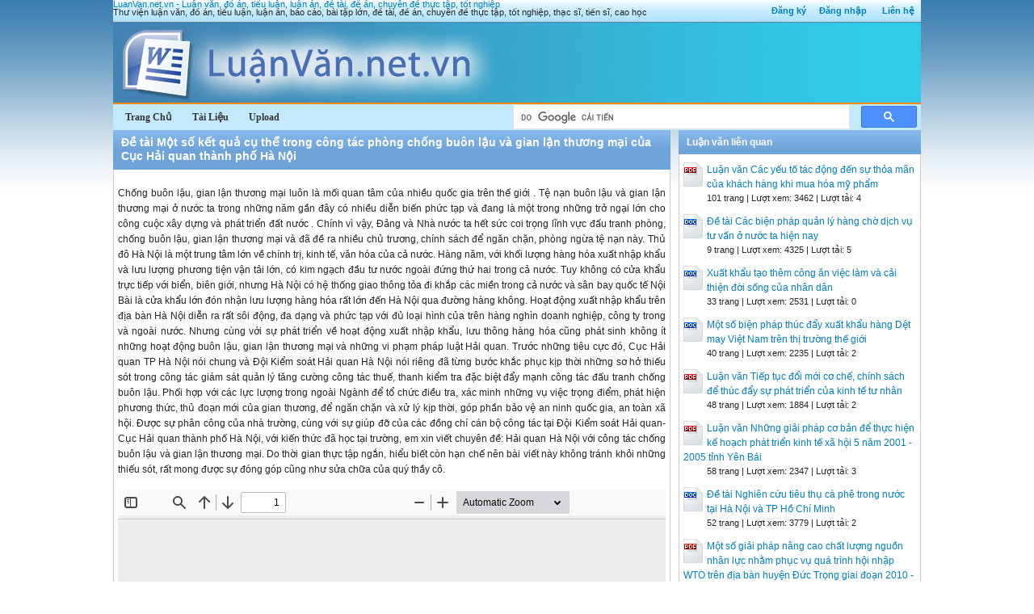

--- FILE ---
content_type: text/html; charset=utf-8
request_url: https://luanvan.net.vn/luan-van/de-tai-mot-so-ket-qua-cu-the-trong-cong-tac-phong-chong-buon-lau-va-gian-lan-thuong-mai-cua-cuc-hai-quan-thanh-pho-ha-56985/
body_size: 41134
content:


<!DOCTYPE html>
<html lang="vi" xmlns="http://www.w3.org/1999/xhtml">
<head><title>
	Đề tài Một số kết quả cụ thể trong công tác phòng chống buôn lậu và gian lận thương mại của Cục Hải quan thành phố Hà Nội - Luận văn, đồ án, đề tài tốt nghiệp
</title><meta http-equiv="content-type" content="text/html; charset=UTF-8" /><link rel="shortcut icon" href="/favicon.ico" />
    
    <!--iOS/android/handheld specific -->
    <link rel="apple-touch-icon" href="/apple-touch-icon.png" /><meta name="viewport" content="width=device-width, initial-scale=1.0" /><meta name="apple-mobile-web-app-capable" content="yes" /><meta name="apple-mobile-web-app-status-bar-style" content="black" /><link rel="stylesheet" href="https://cdnjs.cloudflare.com/ajax/libs/bootstrap/5.3.3/css/bootstrap.min.css" integrity="sha512-jnSuA4Ss2PkkikSOLtYs8BlYIeeIK1h99ty4YfvRPAlzr377vr3CXDb7sb7eEEBYjDtcYj+AjBH3FLv5uSJuXg==" crossorigin="anonymous" referrerpolicy="no-referrer" /><link type="text/css" rel="stylesheet" href="/style.min.css" />

    <script type="text/javascript">
        (function () {
            var cx = '001536128861257605662:b42uvgzwt6c';
            var gcse = document.createElement('script'); gcse.type = 'text/javascript'; gcse.async = true;
            gcse.src = (document.location.protocol == 'https:' ? 'https:' : 'http:') +
			'//www.google.com/cse/cse.js?cx=' + cx;
            var s = document.getElementsByTagName('script')[0]; s.parentNode.insertBefore(gcse, s);
        })();
	</script>

<meta name="description" content="Đề tài Một số kết quả cụ thể trong công tác phòng chống buôn lậu và gian lận thương mại của Cục Hải quan thành phố Hà Nội - Chống buôn lậu, gian lận t..." /><meta name="keywords" content="Đề tài Một số kết quả cụ thể trong công tác phòng chống buôn lậu và gian lận thương mại của Cục Hải quan thành phố Hà Nội, luận văn, đồ án, tiểu luận, luận án, đề tài, đề án, chuyên đề, thực tập, tốt nghiệp" /></head>
<body>
<div id="wrap">
    
    
<div id="header">
    <div id="subnav">
        <ul>
            <li><a rel="nofollow" href="/dang-ky/">Đăng ký</a></li><li><a rel="nofollow" href="/dang-nhap/">Đăng nhập</a></li>
            <li><a rel="nofollow" href="/page/lien-he/">Liên hệ</a></li>
            
        </ul>
    </div> <!-- End #subnav -->

    <div id="title-area">
        <p id="title"><a href="https://luanvan.net.vn" title="Luận văn, đồ án, tiểu luận tốt nghiệp">LuanVan.net.vn - Luận văn, đồ án, tiểu luận, luận án, đề tài, đề án, chuyên đề thực tập, tốt nghiệp</a></p><p id="description">Thư viện luận văn, đồ án, tiểu luận, luận án, báo cáo, bài tập lớn, đề tài, đề án, chuyên đề thực tập, tốt nghiệp, thạc sĩ, tiến sĩ, cao học</p>       
        <img id="logo" src="/images/banner.jpg" alt="LuanVan.net.vn" title="Luận văn, đồ án, tiểu luận tốt nghiệp"/>
    </div> <!-- End #title-area -->

    <div id="nav">
        <ul>
            <li><a href="/"><span>Trang Chủ</span></a></li>
            <li><a rel="nofollow" href="#"><span>Tài Liệu</span></a></li>
            <li><a rel="nofollow" href="#"><span>Upload</span></a></li>
        </ul>
    </div> <!-- End #nav -->
    
    <div class="google-search">
		    <gcse:searchbox-only></gcse:searchbox-only>
        </div> <!-- End .google-search -->

</div> <!-- End #header -->

    <div id="inner">        
        
<div id="content">
    <div id="viewdoc">
        <div class="header">
            <div class="box-header box-header-main"><h1>Đề tài Một số kết quả cụ thể trong công tác phòng chống buôn lậu và gian lận thương mại của Cục Hải quan thành phố Hà Nội</h1></div>
        </div> <!-- End .header -->
        <div class="box">

            <div class="ad-doc-top">
              
            </div> <!-- End .ad-doc-top -->

            <div class="doc-intro">
                <p>
                    Chống buôn lậu, gian lận thương mại luôn là mối quan tâm của nhiều quốc gia trên thế giới . Tệ nạn buôn lậu và gian lận thương mại ở nước ta trong những năm gần đây có nhiều diễn biến phức tạp và đang là một trong những trở ngại lớn cho công cuộc xây dựng và phát triển đất nước . Chính vì vậy, Đảng và Nhà nước ta hết sức coi trọng lĩnh vực đấu tranh phòng, chống buôn lậu, gian lận thương mại và đã đề ra nhiều chủ trương, chính sách để ngăn chặn, phòng ngừa tệ nạn này.
 Thủ đô Hà Nội là một trung tâm lớn về chính trị, kinh tế, văn hóa của cả nước. Hàng năm, với khối lượng hàng hóa xuất nhập khẩu và lưu lượng phương tiện vận tải lớn, có kim ngạch đầu tư nước ngoài đứng thứ hai trong cả nước. Tuy không có cửa khẩu trực tiếp với biển, biên giới, nhưng Hà Nội có hệ thống giao thông tỏa đi khắp các miền trong cả nước và sân bay quốc tế Nội Bài là cửa khẩu lớn đón nhận lưu lượng hàng hóa rất lớn đến Hà Nội qua đường hàng không. Hoạt động xuất nhập khẩu trên địa bàn Hà Nội diễn ra rất sôi động, đa dạng và phức tạp với đủ loại hình của trên hàng nghìn doanh nghiệp, công ty trong và ngoài nước. Nhưng cùng với sự phát triển về hoạt động xuất nhập khẩu, lưu thông hàng hóa cũng phát sinh không ít những hoạt động buôn lậu, gian lận thương mại và những vi phạm pháp luật Hải quan. 
 Trước những tiêu cực đó, Cục Hải quan TP Hà Nội nói chung và Đội Kiểm soát Hải quan Hà Nội nói riêng đã từng bước khắc phục kịp thời những sơ hở thiếu sót trong công tác giám sát quản lý tăng cường công tác thuế, thanh kiểm tra đặc biệt đẩy mạnh công tác đấu tranh chống buôn lậu. Phối hợp với các lực lượng trong ngoài Ngành để tổ chức điều tra, xác minh những vụ việc trọng điểm, phát hiện phương thức, thủ đoạn mới của gian thương, để ngăn chặn và xử lý kịp thời, góp phần bảo vệ an ninh quốc gia, an toàn xã hội.
 Được sự phân công của nhà trường, cùng với sự giúp đỡ của các đồng chí cán bộ công tác tại Đội Kiểm soát Hải quan- Cục Hải quan thành phố Hà Nội, với kiến thức đã học tại trường, em xin viết chuyên đề: Hải quan Hà Nội với công tác chống buôn lậu và gian lận thương mại. Do thời gian thực tập ngắn, hiểu biết còn hạn chế nên bài viết này không tránh khỏi những thiếu sót, rất mong được sự đóng góp cũng như sửa chữa của quý thầy cô.
                </p>
            </div> <!-- End .doc-intro -->

            <div class="doc-preview">                                
                <iframe width="100%" height="600" frameborder="0" scrolling="auto" src="https://s1.luanvan.net.vn/web/viewer.html?file=https://s1.luanvan.net.vn/7jualxv1snOjtyx3rglnxsvjin0ydlrl/demo/2022/07/16/de_tai_mot_so_ket_qua_cu_the_trong_cong_tac_phong_chong_buon_fNxsPk35oy.png"></iframe>                
            </div> <!-- End .doc-preview -->

            <div class="doc-info">
                <img class="icon" alt="doc" src="/images/icons/doc16x16.gif"><span class="page-numbers">44 trang</span> | <span class="sender">Chia sẻ: <a rel="nofollow" href="#">lvbuiluyen</a></span><span class="views"> | Lượt xem: 2579</span><span class="downloads"> | Lượt tải: 3</span><a class="download-button" rel="nofollow" href="/dang-nhap/?ReturnUrl=%2fluan-van%2fde-tai-mot-so-ket-qua-cu-the-trong-cong-tac-phong-chong-buon-lau-va-gian-lan-thuong-mai-cua-cuc-hai-quan-thanh-pho-ha-56985%2f"><img class="img-download" src="/images/download.gif" alt="download"/></a>
            </div> <!-- End .doc-info -->

            <div class="doc-content-title">Bạn đang xem trước <span class="red">20 trang</span> tài liệu <strong>Đề tài Một số kết quả cụ thể trong công tác phòng chống buôn lậu và gian lận thương mại của Cục Hải quan thành phố Hà Nội</strong>, để xem tài liệu hoàn chỉnh bạn click vào nút DOWNLOAD ở trên</div><div class="doc-content">TRƯỜNG ………………….
KHOA……………………….
-----&-----
Báo cáo tốt nghiệp
Đề tài: 
Một số kết quả cụ thể trong công tác phòng chống buôn lậu và gian lận thương mại của Cục Hải quan thành phố Hà nội
MỤC LỤC
Lời nói đầu
 Chống buôn lậu, gian lận thương mại luôn là mối quan tâm của nhiều quốc gia trên thế giới . Tệ nạn buôn lậu và gian lận thương mại ở nước ta trong những năm gần đây có nhiều diễn biến phức tạp và đang là một trong những trở ngại lớn cho công cuộc xây dựng và phát triển đất nước . Chính vì vậy, Đảng và Nhà nước ta hết sức coi trọng lĩnh vực đấu tranh phòng, chống buôn lậu, gian lận thương mại và đã đề ra nhiều chủ trương, chính sách để ngăn chặn, phòng ngừa tệ nạn này.
 Thủ đô Hà Nội là một trung tâm lớn về chính trị, kinh tế, văn hóa của cả nước. Hàng năm, với khối lượng hàng hóa xuất nhập khẩu và lưu lượng phương tiện vận tải lớn, có kim ngạch đầu tư nước ngoài đứng thứ hai trong cả nước. Tuy không có cửa khẩu trực tiếp với biển, biên giới, nhưng Hà Nội có hệ thống giao thông tỏa đi khắp các miền trong cả nước và sân bay quốc tế Nội Bài là cửa khẩu lớn đón nhận lưu lượng hàng hóa rất lớn đến Hà Nội qua đường hàng không. Hoạt động xuất nhập khẩu trên địa bàn Hà Nội diễn ra rất sôi động, đa dạng và phức tạp với đủ loại hình của trên hàng nghìn doanh nghiệp, công ty trong và ngoài nước. Nhưng cùng với sự phát triển về hoạt động xuất nhập khẩu, lưu thông hàng hóa cũng phát sinh không ít những hoạt động buôn lậu, gian lận thương mại và những vi phạm pháp luật Hải quan. 
 Trước những tiêu cực đó, Cục Hải quan TP Hà Nội nói chung và Đội Kiểm soát Hải quan Hà Nội nói riêng đã từng bước khắc phục kịp thời những sơ hở thiếu sót trong công tác giám sát quản lý tăng cường công tác thuế, thanh kiểm tra đặc biệt đẩy mạnh công tác đấu tranh chống buôn lậu. Phối hợp với các lực lượng trong ngoài Ngành để tổ chức điều tra, xác minh những vụ việc trọng điểm, phát hiện phương thức, thủ đoạn mới của gian thương, để ngăn chặn và xử lý kịp thời, góp phần bảo vệ an ninh quốc gia, an toàn xã hội.
 Được sự phân công của nhà trường, cùng với sự giúp đỡ của các đồng chí cán bộ công tác tại Đội Kiểm soát Hải quan- Cục Hải quan thành phố Hà Nội, với kiến thức đã học tại trường, em xin viết chuyên đề: Hải quan Hà Nội với công tác chống buôn lậu và gian lận thương mại. Do thời gian thực tập ngắn, hiểu biết còn hạn chế nên bài viết này không tránh khỏi những thiếu sót, rất mong được sự đóng góp cũng như sửa chữa của quý thầy cô.
PHẦN THỨ NHẤT
KHÁI QUÁT CHUNG VỀ CỤC HẢI QUAN THÀNH PHỐ HÀ NỘI 
Hải quan Việt Nam có nhiệm vụ thực hiện kiểm tra, giám sát hàng hoá, phương tiện vận tải; phòng, chống buôn lậu, vận chuyển trái phép hàng hoá qua biên giới; tổ chức thực hiện pháp luật về thuế đối với hàng hoá xuất khẩu, nhập khẩu; kiến nghị chủ trương, biện pháp quản lý nhà nước về hải quan đối với hoạt động xuất khẩu, nhập khẩu, xuất cảnh, nhập cảnh, quá cảnh và chính sách thuế đối với hàng hoá xuất khẩu, nhập khẩu. 
 Hải quan Việt Nam được tổ chức và hoạt động theo nguyên tắc tập trung, thống nhất . 
Cục Hải quan thành phố Hà nội là đơn vị trực thuộc Tổng cục Hải quan, thuộc Bộ Tài chính, có chức năng tổ chức thực hiện pháp luật của Nhà nước về Hải quan và các văn bản pháp luật khác có liên quan đến hoạt động xuất nhập khẩu, xuất cảnh, nhập cảnh, quá cảnh hàng hoá, trên địa bàn hoạt động của Cục Hải quan thành phố Hà Nội bao gồm thành phố Hà nội và một số tỉnh lân cận như Phú Thọ, Vĩnh Phúc, Bắc Ninh, Hà Tây, Hoà Bình.
CHỨC NĂNG, NHIỆM VỤ CỦA CỤC HẢI QUAN THÀNH PHỐ HÀ NỘI 
Cục Hải quan thành phố Hà nội thực hiện nhiệm vụ, quyền hạn theo quy định của Luật Hải quan, các quy định khác của pháp luật có liên quan và những nhiệm vụ, quyền hạn cụ thể như sau: 
Tổ chức, chỉ đạo, hướng dẫn và triển khai thực hiện các quy định của nhà nước về thủ tục hải quan. 
Cục hải quan thành phố Hà nội có nhiệm vụ tổ chức, chỉ đạo, hướng dẫn, triển khai thực hiện các quy định của nhà nước về thủ tục hải quan trên địa bàn quản lý của Cục, bao gồm:
Thực hiện thủ tục hải quan, kiểm tra, giám sát hải quan đối với hàng hoá xuất khẩu, nhập khẩu, chuyển cửa khẩu, quá cảnh và phương tiện vận tải xuất cảnh, nhập cảnh, quá cảnh theo quy định của pháp luật.
Thực hiện các biện pháp nghiệp vụ cần thiết để chủ động phòng,chống buôn lậu, vận chuyển trái phép hàng hoá qua biên giới trong phạm vi địa bàn hoạt động. Phối hợp thực hiện nhiệm vụ phòng, chống buôn lậu, vận chyển trái phép hàng hoá qua biên giới ngoài phạm vi địa bàn hoạt động của Cục Hải quan theo quy định của pháp luật và của Tổng cục Hải quan.
Thực hiện Pháp luật về thuế và thu khác đối với hàng hoá xuất khẩu, nhập khẩu, đảm bảo thu đúng, thu đủ và kịp thời vào ngân sách nhà nước.
Thực hiện kiểm tra sau thông quan theo quy định của pháp luật
Thực hiện thống kê Nhà nước về hải quan đối với hàng hoá xuất khẩu, nhập khẩu, quá cảnh và phương tiện vận tải xuất cảnh, nhập cảnh, quá cảnh thuộc phạm vi quản lý của Cục Hải quan theo quy định của Tổng cục.
Thanh tra, kiểm tra các đơn vị thuộc Cục Hải quan trong việc thực hiện chính sách, pháp luật về Hải quan theo quy chế hoạt động của Thanh tra Hải quan.
Xử lý vi phạm hành chính hoặc khởi tố đối với các vụ buôn lậu, vận chuyển trái phép qua biên giới theo quy định của pháp luật; giải quyết khiếu nại đối với các quyết định xử phạt hành chính của các đơn vị trực thuộc Cục; giải quyết khiếu nại, tố cáo thuộc thẩm quyền theo quy định của pháp luật.
Kiến nghị với Tổng cục trưởng Tổng cục Hải quan những vấn đề cần sửa đổi, bổ sung các quy định của Nhà nước đối với hoạt động xuất khẩu, nhập khẩu, xuất cảnh, nhập cảnh, quá cảnh, chính sách thuế đối với hàng hoá xuất khẩu, nhập khẩu; các quy định của Tổng cục Hải quan về chuyên môn, nghiệp vụ và xây dựng lực lượng; kịp thời báo cáo với Tổng cục trưởng những vướng mắc phát sinh, những vấn đề vượt quá thẩm quyền giải quyết của Cục Hải quan. 
Tổ chức nghiên cứu, tiếp nhận và triển khai ứng dụng tiến bộ khoa học , công nghệ và phương pháp quản lý hải quan hiện đại vào các hoạt động của Cục Hải quan.
Phối hợp chặt chẽ với các cơ quan nhà nước, tổ chức hữu quan, đơn vị trên địa bàn để thực hiện nhiệm vụ được giao.
Tổ chức tuyên truyền và hướng dẫn thực hiện chính sách, pháp luật về hải quan trên địa bàn.
Thực hiện nhiệm vụ hợp tác quốc tế về hải quan theo phân cấp hoặc uỷ quyền của Tổng cục trưởng và Bộ trưởng Bộ Tài chính.
Tổng kết, thống kê, đánh giá tổng hợp tình hình và kết quả các mặt công tác của Cục Hải quan; thực hiện báo cáo theo quy định của Tổng cục.
 Ban hành các văn bản chỉ đạo, hướng dẫn, giải thích các vấn đề thuộc phạm vi quản lý của Cục Hải quan theo quy định của Tổng Cục trưởng.
Đào tạo, bồi dưỡng, sử dụng và quản lý đội ngũ cán bộ, công chức của Cục Hải quan theo quy định của Nhà nước và theo phân cấp quản lý cán bộ.
Quản lý, sử dụng có hiệu quả cơ sở vật chất, phương tiện, trang bị kỹ thuật và kinh phí hoạt động của Cục Hải quan theo đúng quy định của Nhà nước.
Thực hiện các nhiệm vụ khác được giao.
II . CƠ CẤU TỔ CHỨC CỤC HẢI QUAN THÀNH PHỐ HÀ NỘI 
Cục Hải quan thành phố Hà Nội có các phòng, ban tham mưu giúp việc Cục trưởng; các Chi cục Hải quan cửa khẩu, Đội Kiểm soát hải quan và đơn vị tương đương trực thuộc Cục Hải quan. Cụ thể:
Khối phòng ban tham mưu gồm 9 phòng, ban: Văn phòng, Phòng Tổ chức cán bộ-đào tạo, Thanh tra, Trung tâm dữ liệu và xử lý thông tin, Phòng Nghiệp vụ, Phòng Kiểm tra sau thông quan, Phòng Trị giá tính thuế, Phòng tham mưu chống buôn lậu và xử lý, Đội Kiểm soát hải quan. 
12 Chi cục Hải quan cửa khẩu và tương đương có chức năng trực tiếp thực hiện các quy định quản lý Nhà nước về hải quan đối với hàng hoá xuất khẩu, nhập khẩu, quá cảnh, phương tiện vận tải xuất cảnh, nhập cảnh, quá cảnh, tổ chức thực hiện pháp luật về thuế và thu khác đối với hàng hoá xuất khẩu, nhập khẩu; phòng,chống gian lận thương mại, vận chuyển trái phép hàng hoá qua biên giới trong phạm vi hoạt động Hải quan.
 Cục Hải quan thành phố Hà Nội là Cục Hải quan liên tỉnh ngoài các Chi cục đóng trên địa bàn thành phố Hà Nội như: Chi cục Hải quan Bưu điện Hà Nội, Chi cục Hải quan Bắc Hà Nội, Chi cục Hải quan khu công nghiệp Bắc Thăng Long, Chi cục Hải quan ga đường sắt liên vận quốc tế Yên Viên, Chi cục Hải quan cửa khẩu sân bay quốc tế Nội Bài, Chi cục Hải quan ICD Gia Thuỵ, Chi cục Hải quan quản lý hàng đầu tư gia công, Chi cục Hải quan Gia Lâm, còn có 4 Chi cục đóng trên địa bàn của một số tỉnh lân cận như : Chi cục Hải quan Hà Tây, Chi cục Hải quan Bắc Ninh, Chi cục Hải quan Phú Thọ, Chi cục Hải quan Vĩnh Phúc.
Chi cục Hải quan cửa khẩu và tương đương thực hiện nhiệm vụ, quyền hạn theo quy định của Luật Hải quan, các quy định khác của pháp luật có liên quan và những nhiệm vụ, quyền hạn cụ thể, trong đó có những nhiệm vụ liên quan trực tiếp đến công tác đấu tranh chống buôn lậu, gian lận thương mại, cụ thể: 
Tiến hành thủ tục hải quan, thực hiện kiểm tra, giám sát hải quan đối với hàng hoá xuất khẩu, nhập khẩu, quá cảnh, chuyển cửa khẩu, phương tiện vận tải xuất cảnh, nhập cảnh, quá cảnh theo quy định của pháp luật.
Tiến hành kiểm soát hải quan để phòng, chống buôn lậu, chống gian lận thương mại, vận chuyển trái phép hàng hoá qua biên giới trong phạm vi địa bàn hoạt động của Chi cục Hải quan.
Thực hiện việc lập biên bản, ra quyết định tạm giữ hàng hoá, tang vật, phương tiện vi phạm hành chính về hải quan và xử lý vi phạm hành chính về Hải quan; giải quyết khiếu nại quyết định hành chính, hành vi hành chính và giải quyết tố cáo theo thẩm quyền Chi cục Hải quan được pháp luật quy định.
Địa bàn hoạt động của Hải quan thành phố Hà Nội rộng, phân tán. Ngoài Hải quan cửa khẩu sân bay quốc tế Nội Bài là cửa khẩu xuất nhập trực tiếp, còn lại phần lớn các đơn vị là các địa điểm thông quan nằm sâu trong nội địa.Đa số hàng hoá xuất nhập khẩu làm thủ tục xuất nhập dưới dạng chuyển cửa khẩu theo các tuyến đường: hàng không, đường bộ, đường biển, đường sắt. Hiện nay, có trên 10000 doanh nghiệp, tổ chức xuất nhập khẩu đăng ký làm thủ tục tại Cục Hải quan thành phố Hà Nội. Những yếu tố trên đòi hỏi lực lượng kiểm tra, kiểm soát của Hải quan thành phố Hà Nội phải đủ mạnh để đảm bảo tốt yêu cầu quản lý và phục vụ cho hoạt động xuất nhập khẩu. 
III. VAI TRÒ CỦA HẢI QUAN TRONG CÔNG TÁC ĐẤU TRANH CHỐNG BUÔN LẬU, GIAN LẬN THƯƠNG MẠI 
Chức năng về quản lý Nhà nước về Hải quan thể hiện ở hai mặt: quản lý bằng chính sách pháp luật và bằng hoạt động kiểm tra, giám sát. Nhà nước tạo điều kiện thuận lợi đối với hoạt động xuất khẩu, nhập khẩu, xuất cảnh, nhập cảnh qua biên giới trên cơ sở tuân thủ pháp luật Việt Nam, điều ước quốc tế có liên quan đến hoạt động Hải quan mà Việt Nam ký kết và công nhận.
Hải quan Việt Nam, khi tiến hành kiểm tra, giám sát, kiểm soát, có nhiệm vụ tổ chức đấu tranh chống buôn lậu hoặc vận chuyển trái phép hàng hoá, ngoại hối, tiền Việt Nam qua biên giới; áp dụng các biện pháp phát hiện, ngăn chặn, điều tra, xử lý các vi phạm theo quy định của pháp luật. 
Xuất nhập khẩu là hoạt động kinh doanh buôn bán ở phạm vi quốc tế. Vì vậy, các nước đều phải có luật pháp và các cơ quan chức năng ngăn ngừa, phòng chống các tệ nạn trong lĩnh vực thương mại. 
Việc tăng cường giao lưu để hợp tác, trao đổi là một đòi hỏi tất yếu để hoà nhập với nền kinh tế thế giới. Trong mối quan hệ đa phương đó, sự xâm nhập của các yếu tố tiêu cực có tính quốc tế là không thể tránh khỏi được, và một khi có sự gian lận trong hoạt động xuất nhập khẩu, gian lận thương mại thì tình trạng tham nhũng, tiêu cực vẫn còn xảy ra và phát triển.
Công tác đấu tranh chống buôn lậu, gian lận thương mại là một nhiệm vụ quan trọng của ngành Hải quan, được tiến hành bằng các biện pháp nghiệp vụ, thực hiện đúng theo chính sách pháp luật vừa tạo điều kiện thuận lợi cho hoạt động xuất nhập khẩu, xuất nhập cảnh, đồng thời phải quản lý chặt chẽ , chống buôn lậu và gian lận thương mại .
IV.TỔ CHỨC BỘ MÁY, BIÊN CHẾ LỰC LƯỢNG ĐẤU TRANH CHỐNG BUÔN LẬU, GIAN LẬN THƯƠNG MẠI CỦA CỤC HẢI QUAN THÀNH PHỐ HÀ NỘI 
 Trong công tác đấu tranh chống buôn lậu, chống gian lận thương mại, nhìn chung, mọi đơn vị, mọi bộ phận, mọi cán bộ công chức của ngành Hải quan đều có đóng góp sức mình cả trực tiếp và gián tiếp. Trong phạm vi báo cáo này, chỉ xin tóm tắt một số nét chính về lực lượng có chức năng chính về điều tra chống buôn lậu trong hoạt động của Hải quan. Về cơ cấu tổ chức, ở Tổng cục Hải quan có Cục Điều tra chống buôn lậu, ở Cục Hải quan các tỉnh, thành phố có Đội Kiểm soát hải quan. 
1. Về cơ cấu tổ chức
Đội Kiểm soát hải quan Hà Nội là đơn vị trực thuộc Cục Hải quan thành phố Hà Nội có chức năng trực tiếp thực hiện nhiệm vụ kiểm soát hải quan để phòng, chống buôn lậu, chống gian lận thương mại, vận chuyển trái phép hàng hoá qua biên giới trong phạm vi hoạt động của hải quan do Cục Hải quan thành phố Hà Nội quản lý. 
* Về cơ cấu tổ chức: Đội Kiểm soát gồm 3 tổ công tác nghiệp vụ, 1 Đội trưởng và 1 Phó đội trưởng. 
Đội Kiểm soát có tư cách pháp nhân, có con dấu và tài khoản tại kho bạc nhà nước để thực hiện nhiệm vụ, quyền hạn được giao theo quy định của Pháp luật. Mối quan hệ công tác của Đội Kiểm soát: 
Chịu sự chỉ đạo, quản lý trực tiếp và toàn diện của Cục trưởng Cục Hải quan thành phố Hà Nội.
Chịu sự chỉ đạo, hướng dẫn, kiểm tra trực tiếp về nghiệp vụ kiểm soát hải quan của Cục trưởng Cục Điều tra chống buôn lậu; và thực hiện chế độ báo cáo định kỳ và đột xuất về nghiệp vụ kiểm soát hải quan đối với Cục trưởng Cục Điều tra chống buôn lậu theo quy định của Tổng cục Hải quan.
Đối với các đơn vị thuộc và trực thuộc Cục Hải quan thành phố Hà Nội là quan hệ phối hợp để thực hiện nhiệm vụ được giao.
2. Nhiệm vụ của Đội Kiểm soát hải quan thành phố Hà nội
Đội Kiểm soát thực hiện nhiệm vụ, quyền hạn theo quy định của Luật Hải quan, các quy định khác của Pháp luật có liên quan và những nhiệm vụ quyền hạn, cụ thể sau: 
Trong phạm vi địa bàn hoạt động của Hải quan do Cục Hải quan thành phố Hà nội quản lý, Đội Kiểm soát thực hiện các nhiệm vụ:
Thực hiện các biện pháp nghiệp vụ cơ bản, tổ chức nắm tình hình, xây dựng trình Cục trưởng phương án, kế hoạch trọng tâm, trọng điểm để phòng ngừa và đấu tranh chống buôn lậu, gian lận thương mại , vận chuyển trái phép hàng hoá qua biên giới, các hành vi vi phạm pháp luật hải quan, chống móc nối với nội bộ Hải quan và tổ chức thực hiện sau khi được phê duyệt.
Thu thập thông tin về buôn lậu, gian lận thương mại để Cục trưởng chỉ đạo các Chi cục Hải quan cửa khẩu thực hiện kiểm tra, giám sát hải quan và kiểm soát phòng, chống buôn lậu, vận chuyển trái phép hàng hoá qua cửă khẩu.
Tiến hành các biện pháp tuần tra, điều tra hoặc biện pháp nghiệp vụ khác nhằm ngăn ngừa, phát hiện, bắt giữ các vụ buôn lậu, gian lận thương mại, vận chuyển trái phép hàng hoá qua biên giới theo kế hoạch phương án được Cục trưởng phê duyệt.
Phối hợp với các lực lượng chống buôn lậu trên địa bàn để thực hiện nhiệm vụ chống buôn lậu, chống gian lận thương mại, vận chuyển trái phép hàng hoá qua biên giới theo chỉ đạo của Cục trưởng và yêu cầu của Cục trưởng Cục Điều tra chống buôn lậu Tổng cục Hải quan.
Ngoài địa bàn hoạt động Hải quan, Đội Kiểm soát Hải quan Hà Nội phối hợp với các lực lượng chức năng khác trên địa bàn để ngăn ngừa, phát hiện, điều tra, bắt giữ các hành vi buôn lậu, gian lận thương mại, vận chuyển trái phép hàng hoá qua biên giới, bao gồm:
Xử lý vi phạm hành chính về Hải quan theo thẩm quyền được pháp luật quy định.
Thực hiện chế độ báo cáo định kỳ, đột xuất theo quy định của ngành về tình hình và kết quả công tác phòng, chống buôn lậu hoặc vận chuyển trái phép hàng hoá qua biên giới.
Thực hiện các quy định về quản lý cán bộ, công chức và quản lý tài chính, tài sản, trang thiết bị của Đội theo phân cấp.
Thực hiện các nhiệm vụ khác được cấp trên giao.
PHẦN THỨ HAI
THỰC TRẠNG CÔNG TÁC ĐẤU TRANH CHỐNG BUÔN LẬU 
VÀ GIAN LẬN THƯƠNG MẠI TẠI CỤC HẢI QUAN THÀNH PHỐ HÀ NỘI
I. KHÁI NIỆM VỀ GIAN LẬN THƯƠNG MẠI VÀ BUÔN LẬU.
1. Khái niệm về gian lận thương mại 
Gian lận thương mại là hành vi dối trá, mánh khóe, lừa lọc trong lĩnh vực thương mại thông qua hoạt động mua, bán, kinh doanh, xuất nhập khẩu hàng hoá, dịch vụ nhằm mục đích thu lợi bất chính. Mục đích của hành vi gian lận thương mại là nhằm thu lợi bất chính do thực hiện trót lọt hành vi lừa đảo, dối trá. Chủ thể tham gia hành vi gian lận thương mại bao gồm: người mua, người bán, hoặc cả người mua và người bán thông qua đối tượng là hàng hóa. 
Gian lận thương mại là một hiện tượng mang tính lịch sử, chỉ khi có sản xuất hàng hóa, các sản phẩm được mang ra trao đổi trên thị trường, có người mua, người bán nhằm thực hiện phần giá trị được kết tinh trong hàng hóa thì gian lận thương mại cũng mới xuất hiện. Sản xuất hàng hóa ngày càng phát triển, thị trường ngày càng mở rộng, các sản phẩm đưa ra trao đổi, buôn bán trên thị trường ngày càng nhiều, tiêu chuẩn và chủng loại hàng hóa ngày càng đa dạng, phong phú thì gian lận thương mại cũng ngày càng phức tạp và tinh vi hơn. Ngày nay, mặc dù người ta khó có thể tiến hành xã hội hóa toàn cầu nhưng toàn cầu hóa về kinh tế lại là một quá trình tất yếu khách quan dẫn đến gian lận thương mại mang tính toàn cầu trên cơ sở sự khác biệt các Nhà nước, quốc gia độc lập.
Gian lận thương mại ở Việt nam không phải là vấn đề mới, từ xa xưa, ông cha ta đã đúc kết hành vi gian lận thương mại thành câu:" Buôn gian, bán lận" để chỉ những mặt trái của việc buôn bán, để mọi người cảnh giác với thủ đoạn,mánh khóe,lừa dối khách hàng của các gian thương. Hiện nay chúng ta đang phát triển nền kinh tế hàng hóa nhiều thành phần vận động theo cơ chế thị trường có sự điều tiết của Nhà nước. Chấp nhận cơ chế thị trường tất yếu phải chấp nhận cạnh tranh. Cạnh tranh là động lực để phát triển. Nguyên nhân và động cơ cuối cùng của cạnh tranh là lợi nhuận. Trong cạnh tranh chắc chắn sẽ xuất hiện hình thức và thủ đoạn gian lận thương mại phức tạp và tinh vi thể hiện ở các hành vi trốn thuế, lẩn tránh sự kiểm soát của Nhà nước, buôn lậu, lừa đảo, hối lộ, lấy cắp bí mật sản xuất, cạnh tranh tiêu cực phi kinh tế... như vậy, có thể thấy mục đích hành vi gian lận trong lĩnh vực thương mại nhằm thu được lợi nhuận không chính đáng.
Ơ nước ta hiện nay chưa có một văn bản pháp luật nào đề cập một cách đầy đủ khái niệm về gian lận thương mại cũng như gian lận thương mại trong lĩnh vực Hải quan. Mặc dù vậy, thuật ngữ gian lận thương mại được sử dụng một cách rộng rãi ở các Bộ, ngành, các tổ chức khác nhau. Sau đây, chúng ta xem xét quan điểm của tổ chức Hải quan Thế giới định nghĩa về gian lận thương mại . 
1.1. Gian lận thương mại trong lĩnh vực Hải quan
Khác với gian lận thương mại nói chung, gian lận thương mại trong lĩnh vực Hải quan là những hành vi gian lận nhằm trốn tránh việc kiểm soát của cơ quan Hải quan để trốn thuế xuất nhập khẩu. 
Việc xác định khái niệm gian lận thương mại trong lĩnh vực Hải quan đã được Hội đồng hợp tác Hải quan quốc tế (nay là tổ chức Hải quan thế giới World Customs Organization-WCO) thảo luận nhiều lần. Ngày 9/6/1977, các nước thành viên họp tại Nairobi (CH Kenya) đã đưa ra định nghĩa: "gian lận thương mại trong lĩnh vực Hải quan là hành vi vi phạm pháp luật Hải quan, lừa dối Hải quan để lẩn tránh một phần hoặc toàn bộ việc nộp thuế xuất nhập khẩu, vi phạm các biện pháp cấm hoặc hạn chế do luật pháp Hải quan quy định, để thu được một khoản lợi nào đó qua việc vi phạm pháp luật này”.
Hiện nay trong xu thế toàn cầu hóa, thương mại quốc tế ngày càng phát triển, gian lận thương mại ngày càng phức tạp và tinh vi hơn. Vì vậy, tại hội nghị quốc tế lần thứ 5 về chống gian lận thương mại trong lĩnh vực Hải quan do WCO triệu tập tại Brussels, Bỉ ngày 9/10/1995 đã thống nhất đưa ra một định nghĩa mới như sau: "gian lận thương mại trong lĩnh vực Hải quan là hành vi vi phạm các điều khoản pháp qui hoặc pháp luật Hải quan nhằm trốn tránh hoặc cố ý trốn tránh nộp thuế Hải quan, phí và các khoản thu khác đối với việc di chuyển hàng hóa thương mại hoặc nhận và có ý định nhận việc hoàn trả trợ cấp hoặc phụ cấp cho hàng hóa không thuộc đối tượng đó hoặc đạt được hoặc cố ý đạt được lợi thế thương mại bất hợp pháp gây hại cho các nguyê</div>

            

        </div> <!-- End .box -->
    </div> <!-- End #viewdoc -->
</div> <!-- End #content -->
        
<div id="content-widget">
    <div class="relevant-docs">
        <div class="header">
            <div class="box-header box-header-adv"><span>Luận văn liên quan</span></div>
        </div> <!-- End .header -->

        <div class="box">
            <ul>
                <li><img src="/images/icons/pdf24x30.gif"><a href="/luan-van/luan-van-cac-yeu-to-tac-dong-den-su-thoa-man-cua-khach-hang-khi-mua-hoa-my-pham-54200/">Luận văn Các yếu tố tác động đến sự thỏa mãn của khách hàng khi mua hóa mỹ phẩm</a><p class="detail">101 trang | Lượt xem: 3462 | Lượt tải: 4</p></li><li><img src="/images/icons/doc24x30.gif"><a href="/luan-van/de-tai-cac-bien-phap-quan-ly-hang-cho-dich-vu-tu-van-o-nuoc-ta-hien-nay-13504/">Đề tài Các biện pháp quản lý hàng chờ dịch vụ tư vấn ở nước ta hiện nay</a><p class="detail">9 trang | Lượt xem: 4325 | Lượt tải: 5</p></li><li><img src="/images/icons/doc24x30.gif"><a href="/luan-van/xuat-khau-tao-them-cong-an-viec-lam-va-cai-thien-doi-song-cua-nhan-dan-40939/">Xuất khẩu tạo thêm công ăn việc làm và cải thiện đời sống của nhân dân</a><p class="detail">33 trang | Lượt xem: 2531 | Lượt tải: 0</p></li><li><img src="/images/icons/doc24x30.gif"><a href="/luan-van/mot-so-bien-phap-thuc-day-xuat-khau-hang-det-may-viet-nam-tren-thi-truong-the-gioi-41003/">Một số biện pháp thúc đẩy xuất khẩu hàng Dệt may Việt Nam trên thị trường thế giới</a><p class="detail">40 trang | Lượt xem: 2235 | Lượt tải: 2</p></li><li><img src="/images/icons/pdf24x30.gif"><a href="/luan-van/luan-van-tiep-tuc-doi-moi-co-che-chinh-sach-de-thuc-day-su-phat-trien-cua-kinh-te-tu-nhan-57002/">Luận văn Tiếp tục đổi mới cơ chế, chính sách để thúc đẩy sự phát triển của kinh tế tư nhân</a><p class="detail">48 trang | Lượt xem: 1884 | Lượt tải: 2</p></li><li><img src="/images/icons/pdf24x30.gif"><a href="/luan-van/luan-van-nhung-giai-phap-co-ban-de-thuc-hien-ke-hoach-phat-trien-kinh-te-xa-hoi-5-nam-2001-2005-tinh-yen-bai-57090/">Luận văn Những giải pháp cơ bản để thực hiện kế hoạch phát triển kinh tế xã hội 5 năm 2001 - 2005 tỉnh Yên Bái</a><p class="detail">58 trang | Lượt xem: 2347 | Lượt tải: 3</p></li><li><img src="/images/icons/doc24x30.gif"><a href="/luan-van/de-tai-nghien-cuu-tieu-thu-ca-phe-trong-nuoc-tai-ha-noi-va-tp-ho-chi-minh-7298/">Đề tài Nghiên cứu tiêu thụ cà phê trong nước tại Hà Nội và TP Hồ Chí Minh</a><p class="detail">52 trang | Lượt xem: 3779 | Lượt tải: 2</p></li><li><img src="/images/icons/pdf24x30.gif"><a href="/luan-van/mot-so-giai-phap-nang-cao-chat-luong-nguon-nhan-luc-nham-phuc-vu-qua-trinh-hoi-nhap-wto-tren-dia-ban-huyen-duc-trong-54115/">Một số giải pháp nâng cao chất lượng nguồn nhân lực nhằm phục vụ quá trình hội nhập WTO trên địa bàn huyện Đức Trọng giai đoạn 2010 - 2015</a><p class="detail">55 trang | Lượt xem: 3111 | Lượt tải: 2</p></li><li><img src="/images/icons/docx24x30.gif"><a href="/luan-van/do-an-tim-hieu-ve-ddos-mo-ta-cach-tan-cong-va-phuong-phap-phong-thu-54162/">Đồ án Tìm hiểu về ddos, mô tả cách tấn công và phương pháp phòng thủ</a><p class="detail">31 trang | Lượt xem: 7269 | Lượt tải: 8</p></li><li><img src="/images/icons/doc24x30.gif"><a href="/luan-van/khoa-luan-mot-so-giai-phap-de-xay-dung-va-phat-trien-cac-khu-cong-nghiep-va-khu-che-xuat-o-viet-nam-den-nam-2010-14273/">Khóa luận Một số giải pháp để xây dựng và phát triển các khu công nghiệp và khu chế xuất ở Việt Nam đến năm 2010</a><p class="detail">87 trang | Lượt xem: 2193 | Lượt tải: 2</p></li>
            </ul>
        </div> <!-- End .box -->

    </div> <!-- End .relevant-docs -->

    <div class="ad-doc-sidebar">
        
    </div> <!-- End .ad-doc-sidebar -->

</div> <!-- End #content-widget -->        
    </div>  <!-- End #inner -->
    
    

<div id="footer">
        <div class="footer-copy">
        <div class="footer-left">
            Copyright © 2026 LuanVan.net.vn<br/>
            Website đang trong thời gian thử nghiệm, chờ xin giấy phép của Bộ TT &amp; TT.
        </div>
        <div class="footer-right">
            Chia sẻ: <a rel="nofollow" target="_blank" href="#"><img src="/images/facebook_16x16.gif" alt="LuanVan on Facebook"/></a>
                <a rel="nofollow" target="_blank" href="https://twitter.com/DoAnLuanVan"><img src="/images/twitter_16x16.gif" alt="Follow @DoAnLuanVan"/></a>
        </div>
        </div>
</div> <!-- End #footer -->

<script src="https://cdnjs.cloudflare.com/ajax/libs/jquery/3.7.1/jquery.min.js" integrity="sha512-v2CJ7UaYy4JwqLDIrZUI/4hqeoQieOmAZNXBeQyjo21dadnwR+8ZaIJVT8EE2iyI61OV8e6M8PP2/4hpQINQ/g==" crossorigin="anonymous" referrerpolicy="no-referrer"></script>
<script src="/assets/js/customscript.js"></script>

<script type="text/javascript">

    var _gaq = _gaq || [];
    _gaq.push(['_setAccount', 'UA-33331621-3']);
    _gaq.push(['_trackPageview']);

    (function () {
        var ga = document.createElement('script'); ga.type = 'text/javascript'; ga.async = true;
        ga.src = ('https:' == document.location.protocol ? 'https://ssl' : 'http://www') + '.google-analytics.com/ga.js';
        var s = document.getElementsByTagName('script')[0]; s.parentNode.insertBefore(ga, s);
    })();

</script>

    
</div> <!-- End #wrap -->
</body>
</html>


--- FILE ---
content_type: text/css
request_url: https://s1.luanvan.net.vn/web/custom.css
body_size: 170
content:
#download, #openFile, #print, #viewBookmark, #presentationMode  { display: none !important;}
#secondaryOpenFile, #secondaryPrint, #secondaryDownload, #toggleHandTool, #documentProperties, .horizontalToolbarSeparator, #secondaryViewBookmark, #secondaryPresentationMode, .verticalToolbarSeparator, #secondaryToolbarToggle { display: none !important;}